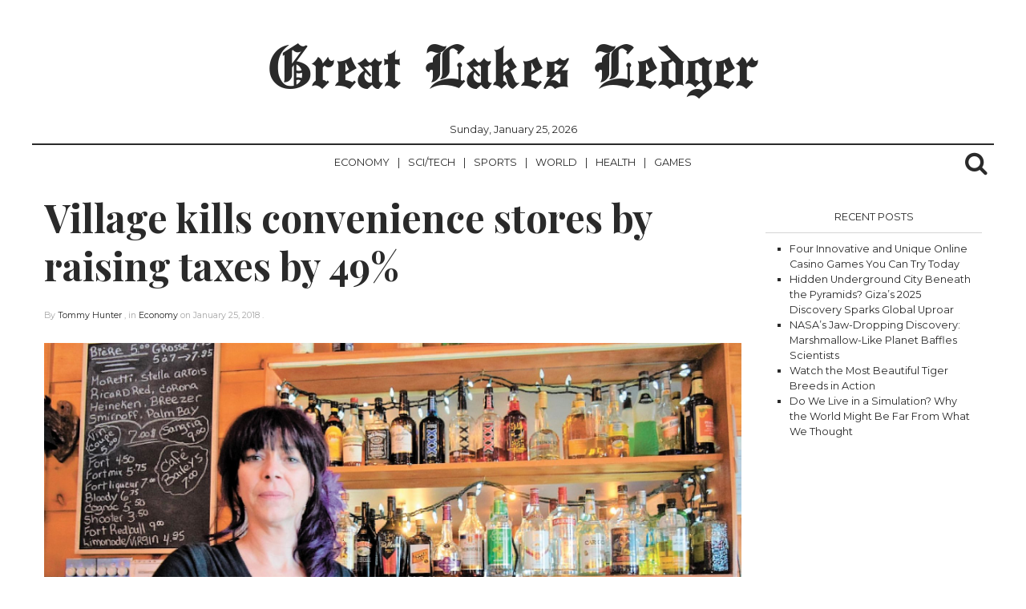

--- FILE ---
content_type: text/html; charset=UTF-8
request_url: https://greatlakesledger.com/2018/01/25/village-kills-convenience-stores-by-raising-taxes-by-49/
body_size: 10366
content:
<!DOCTYPE html>
<html lang="en-CA">
	<head>
<script data-ad-client="ca-pub-1744457903692466" async src="https://pagead2.googlesyndication.com/pagead/js/adsbygoogle.js"></script>
		<meta charset="UTF-8" >
		<meta name="viewport" id="viewport" content="width=device-width, initial-scale=1.0, maximum-scale=1.0, minimum-scale=1.0, user-scalable=no" />
					<link rel="pingback" href="https://greatlakesledger.com/xmlrpc.php" />
								<meta property="og:image" content="https://greatlakesledger.com/wp-content/uploads/2018/01/village.jpg" />
			<meta name="twitter:image" content="https://greatlakesledger.com/wp-content/uploads/2018/01/village.jpg" />
							<meta property="og:type" content="article" />
					<meta property="og:description" content="A village in Abitibi increased taxes on its businesses by 49% to get $600,000 more from gold mines. Both convenience..." />
			<meta name="twitter:card" content="summary">
			<meta name="twitter:url" content="https://greatlakesledger.com/2018/01/25/village-kills-convenience-stores-by-raising-taxes-by-49/">
			<meta name="twitter:title" content="Village kills convenience stores by raising taxes by 49%">
			<meta name="twitter:description" content="A village in Abitibi increased taxes on its businesses by 49% to get $600,000 more from gold mines. Both convenience...">
				
		<title>Village kills convenience stores by raising taxes by 49% &#8211; Great Lakes Ledger</title>
<meta name='robots' content='max-image-preview:large' />
	<style>img:is([sizes="auto" i], [sizes^="auto," i]) { contain-intrinsic-size: 3000px 1500px }</style>
	<link rel='dns-prefetch' href='//fonts.googleapis.com' />
<link rel="alternate" type="application/rss+xml" title="Great Lakes Ledger &raquo; Feed" href="https://greatlakesledger.com/feed/" />
<link rel="alternate" type="application/rss+xml" title="Great Lakes Ledger &raquo; Comments Feed" href="https://greatlakesledger.com/comments/feed/" />
<link rel="alternate" type="application/rss+xml" title="Great Lakes Ledger &raquo; Village kills convenience stores by raising taxes by 49% Comments Feed" href="https://greatlakesledger.com/2018/01/25/village-kills-convenience-stores-by-raising-taxes-by-49/feed/" />
<script type="text/javascript">
/* <![CDATA[ */
window._wpemojiSettings = {"baseUrl":"https:\/\/s.w.org\/images\/core\/emoji\/15.0.3\/72x72\/","ext":".png","svgUrl":"https:\/\/s.w.org\/images\/core\/emoji\/15.0.3\/svg\/","svgExt":".svg","source":{"concatemoji":"https:\/\/greatlakesledger.com\/wp-includes\/js\/wp-emoji-release.min.js?ver=6.7.4"}};
/*! This file is auto-generated */
!function(i,n){var o,s,e;function c(e){try{var t={supportTests:e,timestamp:(new Date).valueOf()};sessionStorage.setItem(o,JSON.stringify(t))}catch(e){}}function p(e,t,n){e.clearRect(0,0,e.canvas.width,e.canvas.height),e.fillText(t,0,0);var t=new Uint32Array(e.getImageData(0,0,e.canvas.width,e.canvas.height).data),r=(e.clearRect(0,0,e.canvas.width,e.canvas.height),e.fillText(n,0,0),new Uint32Array(e.getImageData(0,0,e.canvas.width,e.canvas.height).data));return t.every(function(e,t){return e===r[t]})}function u(e,t,n){switch(t){case"flag":return n(e,"\ud83c\udff3\ufe0f\u200d\u26a7\ufe0f","\ud83c\udff3\ufe0f\u200b\u26a7\ufe0f")?!1:!n(e,"\ud83c\uddfa\ud83c\uddf3","\ud83c\uddfa\u200b\ud83c\uddf3")&&!n(e,"\ud83c\udff4\udb40\udc67\udb40\udc62\udb40\udc65\udb40\udc6e\udb40\udc67\udb40\udc7f","\ud83c\udff4\u200b\udb40\udc67\u200b\udb40\udc62\u200b\udb40\udc65\u200b\udb40\udc6e\u200b\udb40\udc67\u200b\udb40\udc7f");case"emoji":return!n(e,"\ud83d\udc26\u200d\u2b1b","\ud83d\udc26\u200b\u2b1b")}return!1}function f(e,t,n){var r="undefined"!=typeof WorkerGlobalScope&&self instanceof WorkerGlobalScope?new OffscreenCanvas(300,150):i.createElement("canvas"),a=r.getContext("2d",{willReadFrequently:!0}),o=(a.textBaseline="top",a.font="600 32px Arial",{});return e.forEach(function(e){o[e]=t(a,e,n)}),o}function t(e){var t=i.createElement("script");t.src=e,t.defer=!0,i.head.appendChild(t)}"undefined"!=typeof Promise&&(o="wpEmojiSettingsSupports",s=["flag","emoji"],n.supports={everything:!0,everythingExceptFlag:!0},e=new Promise(function(e){i.addEventListener("DOMContentLoaded",e,{once:!0})}),new Promise(function(t){var n=function(){try{var e=JSON.parse(sessionStorage.getItem(o));if("object"==typeof e&&"number"==typeof e.timestamp&&(new Date).valueOf()<e.timestamp+604800&&"object"==typeof e.supportTests)return e.supportTests}catch(e){}return null}();if(!n){if("undefined"!=typeof Worker&&"undefined"!=typeof OffscreenCanvas&&"undefined"!=typeof URL&&URL.createObjectURL&&"undefined"!=typeof Blob)try{var e="postMessage("+f.toString()+"("+[JSON.stringify(s),u.toString(),p.toString()].join(",")+"));",r=new Blob([e],{type:"text/javascript"}),a=new Worker(URL.createObjectURL(r),{name:"wpTestEmojiSupports"});return void(a.onmessage=function(e){c(n=e.data),a.terminate(),t(n)})}catch(e){}c(n=f(s,u,p))}t(n)}).then(function(e){for(var t in e)n.supports[t]=e[t],n.supports.everything=n.supports.everything&&n.supports[t],"flag"!==t&&(n.supports.everythingExceptFlag=n.supports.everythingExceptFlag&&n.supports[t]);n.supports.everythingExceptFlag=n.supports.everythingExceptFlag&&!n.supports.flag,n.DOMReady=!1,n.readyCallback=function(){n.DOMReady=!0}}).then(function(){return e}).then(function(){var e;n.supports.everything||(n.readyCallback(),(e=n.source||{}).concatemoji?t(e.concatemoji):e.wpemoji&&e.twemoji&&(t(e.twemoji),t(e.wpemoji)))}))}((window,document),window._wpemojiSettings);
/* ]]> */
</script>
<style id='wp-emoji-styles-inline-css' type='text/css'>

	img.wp-smiley, img.emoji {
		display: inline !important;
		border: none !important;
		box-shadow: none !important;
		height: 1em !important;
		width: 1em !important;
		margin: 0 0.07em !important;
		vertical-align: -0.1em !important;
		background: none !important;
		padding: 0 !important;
	}
</style>
<link rel='stylesheet' id='wp-block-library-css' href='https://greatlakesledger.com/wp-includes/css/dist/block-library/style.min.css?ver=6.7.4' type='text/css' media='all' />
<style id='classic-theme-styles-inline-css' type='text/css'>
/*! This file is auto-generated */
.wp-block-button__link{color:#fff;background-color:#32373c;border-radius:9999px;box-shadow:none;text-decoration:none;padding:calc(.667em + 2px) calc(1.333em + 2px);font-size:1.125em}.wp-block-file__button{background:#32373c;color:#fff;text-decoration:none}
</style>
<style id='global-styles-inline-css' type='text/css'>
:root{--wp--preset--aspect-ratio--square: 1;--wp--preset--aspect-ratio--4-3: 4/3;--wp--preset--aspect-ratio--3-4: 3/4;--wp--preset--aspect-ratio--3-2: 3/2;--wp--preset--aspect-ratio--2-3: 2/3;--wp--preset--aspect-ratio--16-9: 16/9;--wp--preset--aspect-ratio--9-16: 9/16;--wp--preset--color--black: #000000;--wp--preset--color--cyan-bluish-gray: #abb8c3;--wp--preset--color--white: #ffffff;--wp--preset--color--pale-pink: #f78da7;--wp--preset--color--vivid-red: #cf2e2e;--wp--preset--color--luminous-vivid-orange: #ff6900;--wp--preset--color--luminous-vivid-amber: #fcb900;--wp--preset--color--light-green-cyan: #7bdcb5;--wp--preset--color--vivid-green-cyan: #00d084;--wp--preset--color--pale-cyan-blue: #8ed1fc;--wp--preset--color--vivid-cyan-blue: #0693e3;--wp--preset--color--vivid-purple: #9b51e0;--wp--preset--gradient--vivid-cyan-blue-to-vivid-purple: linear-gradient(135deg,rgba(6,147,227,1) 0%,rgb(155,81,224) 100%);--wp--preset--gradient--light-green-cyan-to-vivid-green-cyan: linear-gradient(135deg,rgb(122,220,180) 0%,rgb(0,208,130) 100%);--wp--preset--gradient--luminous-vivid-amber-to-luminous-vivid-orange: linear-gradient(135deg,rgba(252,185,0,1) 0%,rgba(255,105,0,1) 100%);--wp--preset--gradient--luminous-vivid-orange-to-vivid-red: linear-gradient(135deg,rgba(255,105,0,1) 0%,rgb(207,46,46) 100%);--wp--preset--gradient--very-light-gray-to-cyan-bluish-gray: linear-gradient(135deg,rgb(238,238,238) 0%,rgb(169,184,195) 100%);--wp--preset--gradient--cool-to-warm-spectrum: linear-gradient(135deg,rgb(74,234,220) 0%,rgb(151,120,209) 20%,rgb(207,42,186) 40%,rgb(238,44,130) 60%,rgb(251,105,98) 80%,rgb(254,248,76) 100%);--wp--preset--gradient--blush-light-purple: linear-gradient(135deg,rgb(255,206,236) 0%,rgb(152,150,240) 100%);--wp--preset--gradient--blush-bordeaux: linear-gradient(135deg,rgb(254,205,165) 0%,rgb(254,45,45) 50%,rgb(107,0,62) 100%);--wp--preset--gradient--luminous-dusk: linear-gradient(135deg,rgb(255,203,112) 0%,rgb(199,81,192) 50%,rgb(65,88,208) 100%);--wp--preset--gradient--pale-ocean: linear-gradient(135deg,rgb(255,245,203) 0%,rgb(182,227,212) 50%,rgb(51,167,181) 100%);--wp--preset--gradient--electric-grass: linear-gradient(135deg,rgb(202,248,128) 0%,rgb(113,206,126) 100%);--wp--preset--gradient--midnight: linear-gradient(135deg,rgb(2,3,129) 0%,rgb(40,116,252) 100%);--wp--preset--font-size--small: 13px;--wp--preset--font-size--medium: 20px;--wp--preset--font-size--large: 36px;--wp--preset--font-size--x-large: 42px;--wp--preset--spacing--20: 0.44rem;--wp--preset--spacing--30: 0.67rem;--wp--preset--spacing--40: 1rem;--wp--preset--spacing--50: 1.5rem;--wp--preset--spacing--60: 2.25rem;--wp--preset--spacing--70: 3.38rem;--wp--preset--spacing--80: 5.06rem;--wp--preset--shadow--natural: 6px 6px 9px rgba(0, 0, 0, 0.2);--wp--preset--shadow--deep: 12px 12px 50px rgba(0, 0, 0, 0.4);--wp--preset--shadow--sharp: 6px 6px 0px rgba(0, 0, 0, 0.2);--wp--preset--shadow--outlined: 6px 6px 0px -3px rgba(255, 255, 255, 1), 6px 6px rgba(0, 0, 0, 1);--wp--preset--shadow--crisp: 6px 6px 0px rgba(0, 0, 0, 1);}:where(.is-layout-flex){gap: 0.5em;}:where(.is-layout-grid){gap: 0.5em;}body .is-layout-flex{display: flex;}.is-layout-flex{flex-wrap: wrap;align-items: center;}.is-layout-flex > :is(*, div){margin: 0;}body .is-layout-grid{display: grid;}.is-layout-grid > :is(*, div){margin: 0;}:where(.wp-block-columns.is-layout-flex){gap: 2em;}:where(.wp-block-columns.is-layout-grid){gap: 2em;}:where(.wp-block-post-template.is-layout-flex){gap: 1.25em;}:where(.wp-block-post-template.is-layout-grid){gap: 1.25em;}.has-black-color{color: var(--wp--preset--color--black) !important;}.has-cyan-bluish-gray-color{color: var(--wp--preset--color--cyan-bluish-gray) !important;}.has-white-color{color: var(--wp--preset--color--white) !important;}.has-pale-pink-color{color: var(--wp--preset--color--pale-pink) !important;}.has-vivid-red-color{color: var(--wp--preset--color--vivid-red) !important;}.has-luminous-vivid-orange-color{color: var(--wp--preset--color--luminous-vivid-orange) !important;}.has-luminous-vivid-amber-color{color: var(--wp--preset--color--luminous-vivid-amber) !important;}.has-light-green-cyan-color{color: var(--wp--preset--color--light-green-cyan) !important;}.has-vivid-green-cyan-color{color: var(--wp--preset--color--vivid-green-cyan) !important;}.has-pale-cyan-blue-color{color: var(--wp--preset--color--pale-cyan-blue) !important;}.has-vivid-cyan-blue-color{color: var(--wp--preset--color--vivid-cyan-blue) !important;}.has-vivid-purple-color{color: var(--wp--preset--color--vivid-purple) !important;}.has-black-background-color{background-color: var(--wp--preset--color--black) !important;}.has-cyan-bluish-gray-background-color{background-color: var(--wp--preset--color--cyan-bluish-gray) !important;}.has-white-background-color{background-color: var(--wp--preset--color--white) !important;}.has-pale-pink-background-color{background-color: var(--wp--preset--color--pale-pink) !important;}.has-vivid-red-background-color{background-color: var(--wp--preset--color--vivid-red) !important;}.has-luminous-vivid-orange-background-color{background-color: var(--wp--preset--color--luminous-vivid-orange) !important;}.has-luminous-vivid-amber-background-color{background-color: var(--wp--preset--color--luminous-vivid-amber) !important;}.has-light-green-cyan-background-color{background-color: var(--wp--preset--color--light-green-cyan) !important;}.has-vivid-green-cyan-background-color{background-color: var(--wp--preset--color--vivid-green-cyan) !important;}.has-pale-cyan-blue-background-color{background-color: var(--wp--preset--color--pale-cyan-blue) !important;}.has-vivid-cyan-blue-background-color{background-color: var(--wp--preset--color--vivid-cyan-blue) !important;}.has-vivid-purple-background-color{background-color: var(--wp--preset--color--vivid-purple) !important;}.has-black-border-color{border-color: var(--wp--preset--color--black) !important;}.has-cyan-bluish-gray-border-color{border-color: var(--wp--preset--color--cyan-bluish-gray) !important;}.has-white-border-color{border-color: var(--wp--preset--color--white) !important;}.has-pale-pink-border-color{border-color: var(--wp--preset--color--pale-pink) !important;}.has-vivid-red-border-color{border-color: var(--wp--preset--color--vivid-red) !important;}.has-luminous-vivid-orange-border-color{border-color: var(--wp--preset--color--luminous-vivid-orange) !important;}.has-luminous-vivid-amber-border-color{border-color: var(--wp--preset--color--luminous-vivid-amber) !important;}.has-light-green-cyan-border-color{border-color: var(--wp--preset--color--light-green-cyan) !important;}.has-vivid-green-cyan-border-color{border-color: var(--wp--preset--color--vivid-green-cyan) !important;}.has-pale-cyan-blue-border-color{border-color: var(--wp--preset--color--pale-cyan-blue) !important;}.has-vivid-cyan-blue-border-color{border-color: var(--wp--preset--color--vivid-cyan-blue) !important;}.has-vivid-purple-border-color{border-color: var(--wp--preset--color--vivid-purple) !important;}.has-vivid-cyan-blue-to-vivid-purple-gradient-background{background: var(--wp--preset--gradient--vivid-cyan-blue-to-vivid-purple) !important;}.has-light-green-cyan-to-vivid-green-cyan-gradient-background{background: var(--wp--preset--gradient--light-green-cyan-to-vivid-green-cyan) !important;}.has-luminous-vivid-amber-to-luminous-vivid-orange-gradient-background{background: var(--wp--preset--gradient--luminous-vivid-amber-to-luminous-vivid-orange) !important;}.has-luminous-vivid-orange-to-vivid-red-gradient-background{background: var(--wp--preset--gradient--luminous-vivid-orange-to-vivid-red) !important;}.has-very-light-gray-to-cyan-bluish-gray-gradient-background{background: var(--wp--preset--gradient--very-light-gray-to-cyan-bluish-gray) !important;}.has-cool-to-warm-spectrum-gradient-background{background: var(--wp--preset--gradient--cool-to-warm-spectrum) !important;}.has-blush-light-purple-gradient-background{background: var(--wp--preset--gradient--blush-light-purple) !important;}.has-blush-bordeaux-gradient-background{background: var(--wp--preset--gradient--blush-bordeaux) !important;}.has-luminous-dusk-gradient-background{background: var(--wp--preset--gradient--luminous-dusk) !important;}.has-pale-ocean-gradient-background{background: var(--wp--preset--gradient--pale-ocean) !important;}.has-electric-grass-gradient-background{background: var(--wp--preset--gradient--electric-grass) !important;}.has-midnight-gradient-background{background: var(--wp--preset--gradient--midnight) !important;}.has-small-font-size{font-size: var(--wp--preset--font-size--small) !important;}.has-medium-font-size{font-size: var(--wp--preset--font-size--medium) !important;}.has-large-font-size{font-size: var(--wp--preset--font-size--large) !important;}.has-x-large-font-size{font-size: var(--wp--preset--font-size--x-large) !important;}
:where(.wp-block-post-template.is-layout-flex){gap: 1.25em;}:where(.wp-block-post-template.is-layout-grid){gap: 1.25em;}
:where(.wp-block-columns.is-layout-flex){gap: 2em;}:where(.wp-block-columns.is-layout-grid){gap: 2em;}
:root :where(.wp-block-pullquote){font-size: 1.5em;line-height: 1.6;}
</style>
<link rel='stylesheet' id='normalize-css' href='https://greatlakesledger.com/wp-content/themes/newspaper/assets/css/normalize.css' type='text/css' media='all' />
<link rel='stylesheet' id='underscores_wp-css' href='https://greatlakesledger.com/wp-content/themes/newspaper/assets/css/wp.css' type='text/css' media='all' />
<link rel='stylesheet' id='font-awesome-css' href='https://greatlakesledger.com/wp-content/themes/newspaper/assets/fonts/font-awesome-4.6.3/css/font-awesome.min.css' type='text/css' media='all' />
<link rel='stylesheet' id='weart-fonts-css' href='https://fonts.googleapis.com/css?family=Montserrat%7CPlayfair+Display%3A400%2C700%7CLora%3A400%2C700&#038;subset' type='text/css' media='all' />
<link rel='stylesheet' id='newspaper-main-style-css' href='https://greatlakesledger.com/wp-content/themes/newspaper/assets/css/style.css' type='text/css' media='all' />
<link rel='stylesheet' id='main-style-css' href='https://greatlakesledger.com/wp-content/themes/newspaper/style.css?ver=6.7.4' type='text/css' media='all' />
<style id='main-style-inline-css' type='text/css'>

                     #article .recommend .recommend-title, #page .recommend .recommend-title,
                     #comments .comments-title,
                     #article .recommend .recommend-title, #page .recommend .recommend-title,
                     dl dt { 
                      color: #ffffff !important; 
                    }

                    table th{
                      background-color: #ffffff !important;
                    }

                    .border-bottom,
                    #header_leaderboard,
                    #post_banner,
                    .mean-container .mean-nav ul li a,
                    .mean-container .mean-nav ul li a.mean-expand,
                    .searchb form input[type=text], 
                    footer .footer-sidebar,
                    footer .footer-sidebar .box form input[type='submit'],
                    #article .sidebar .box .title
                    footer .footer-sidebar .box .tagcloud a,
                    #article .sidebar .box form input[type='submit'],
                    #article .sidebar .box .tagcloud a,
                    #article .sidebar .box form input[type='search'], #article .sidebar .box form input[type='text'],
                    footer .footer-sidebar .box form input[type='search'], footer .footer-sidebar .box form input[type='text'] 
                    footer .footer-sidebar .box .title,
                    #article article header, #page article header,
                    #article article .share li a:hover, #page article .share li a:hover,
                    #article article hr, #page article hr,
                    #page #comment-indicator,
                    #comment-indicator,
                    #comment-indicator a,
                    #comments .comments-title,
                    .page-links a:hover span,
                    dl dt,
                    #article .recommend .recommend-title, #page .recommend .recommend-title,
                    table td, table th,
                    #category-title,
                    #comments .comment-list .comment,
                    #comments .comment-list .comment .children,
                    #comments .comment-respond textarea, #comments .comment-respond input,
                    #comments .comment-respond input[type=submit],
                    hr{ border-color: #ffffff !important }

                    nav ul ul { box-shadow: 1px 1px 5px #ffffff; }
                    #newspaper_footer_menu ul li a,
                    footer nav,
                    #newspaper_footer_menu ul li.menu-item-has-children a { box-shadow: 0 -1px 0 #ffffff }
                    nav ul ul li a:hover { box-shadow: 0 -1px 0 #ffffff, 0 1px 0 #ffffff }
                    footer .footer-sidebar .box:nth-of-type(2) { box-shadow: -1px 0 0 #ffffff, 1px 0 0 #ffffff; }
                    #article article, #page article { box-shadow: 1px 0 0 #ffffff, -1px 0 0 #ffffff;}
                    #content article,
                    #pager div.col:last-of-type { box-shadow: -1px 0 0 #ffffff }

                    #article .recommend .recommend-item a, #page .recommend .recommend-item a,
                    footer nav ul li a { box-shadow: 0px 1px 0 #ffffff }

                    #article .recommend .recommend-item a .img, #page .recommend .recommend-item a .img,
                    #content article,
                    #pager div.col:first-of-type { 
                      box-shadow: 1px 0 0 #ffffff 
                    }
                    #article .recommend .recommend-item a .img .inner .noimg, #page .recommend .recommend-item a .img .inner .noimg { box-shadow: inset 0 0 150px #ffffff }
                    .page-links { box-shadow: 0 1px 0 #ffffff, 0 -1px 0 #ffffff }
                    

                    body, a,
                    .searchb form input[type=text],
                    #article .recommend .recommend-item a:hover, 
                    #page .recommend .recommend-item a:hover,
                    #category-title h1,
                    #searchnone p,
                    .mean-container a.meanmenu-reveal{ 
                      color: #2a2a2a !important; 
                    }

                    #category-title h1:after{
                      background-color: #2a2a2a !important;
                    }
                    #pager{ box-shadow: 0 -2px 0 #2a2a2a }
                    @media only screen and (min-width: 780px){ nav{ box-shadow: 0 -2px 0 #2a2a2a } }
                    

                    a:hover,
                    .searchb:hover i, .searchb:active i,
                    footer .footer-sidebar .box .tagcloud a:hover,
                    #article .sidebar .box .tagcloud a:hover,
                    #comment-indicator a:hover,
                    .mean-container a.meanmenu-reveal:hover{ 
                      color: #000000 !important; 
                    }
                    
                    ::selection,
                    ::-moz-selection,
                    { background: #000000 !important }

                    nav ul li a:hover,
                    .searchb form,
                    nav ul li.current-menu-item a:hover { box-shadow: 0 2px 0 #000000 }

                    nav ul li.current-menu-item a,
                    #comment-indicator a:hover { box-shadow: 0 1px 0 #000000 }

                    #pager div.col a:hover { box-shadow: inset 0 -2px 0 #000000 }

                    #comment-indicator a:hover{border-bottom-color: #000000}

                    #newspaper_footer_menu ul li a:hover,
                    #newspaper_footer_menu ul li.menu-item-has-children a:hover { box-shadow: 0 -1px 0 #ffffff; ?>, 0 2px 0 #000000; }
                    
                    #comments .comment-respond input[type=submit]:hover { border: 2px solid #ffffff; color: #000000; border-bottom-color: #000000; }
                    

                    #content article .meta,
                    #content article .meta span,
                    #article article header .meta, #page article header .meta, 
                    #article article header .meta span, #page article header .meta span,
                    #article article .share li, #page article .share li,
                    #article article .share li a, #page article .share li a,
                    #comments .comment-list .comment .comment-body .comment-meta .comment-metadata a,
                    #comments .comment-list .comment .comment-body .reply a,
                    #comments .comment-respond h3,
                    .page-links span,
                    #page-404 h2,
                    #comment-indicator a{ 
                      color: #a8a8a8 !important; 
                    }
                    

                    .hentry .content a { 
                      color: #848484 !important; 
                    }
                    
</style>
<script type="text/javascript" src="https://greatlakesledger.com/wp-includes/js/jquery/jquery.min.js?ver=3.7.1" id="jquery-core-js"></script>
<script type="text/javascript" src="https://greatlakesledger.com/wp-includes/js/jquery/jquery-migrate.min.js?ver=3.4.1" id="jquery-migrate-js"></script>
<link rel="https://api.w.org/" href="https://greatlakesledger.com/wp-json/" /><link rel="alternate" title="JSON" type="application/json" href="https://greatlakesledger.com/wp-json/wp/v2/posts/48" /><link rel="EditURI" type="application/rsd+xml" title="RSD" href="https://greatlakesledger.com/xmlrpc.php?rsd" />
<meta name="generator" content="WordPress 6.7.4" />
<link rel="canonical" href="https://greatlakesledger.com/2018/01/25/village-kills-convenience-stores-by-raising-taxes-by-49/" />
<link rel='shortlink' href='https://greatlakesledger.com/?p=48' />
<link rel="alternate" title="oEmbed (JSON)" type="application/json+oembed" href="https://greatlakesledger.com/wp-json/oembed/1.0/embed?url=https%3A%2F%2Fgreatlakesledger.com%2F2018%2F01%2F25%2Fvillage-kills-convenience-stores-by-raising-taxes-by-49%2F" />
<link rel="alternate" title="oEmbed (XML)" type="text/xml+oembed" href="https://greatlakesledger.com/wp-json/oembed/1.0/embed?url=https%3A%2F%2Fgreatlakesledger.com%2F2018%2F01%2F25%2Fvillage-kills-convenience-stores-by-raising-taxes-by-49%2F&#038;format=xml" />
<style type="text/css" id="custom-background-css">
body.custom-background { background-color: #ffffff; }
</style>
	<link rel="icon" href="https://greatlakesledger.com/wp-content/uploads/2018/09/1-1-100x100.jpg" sizes="32x32" />
<link rel="icon" href="https://greatlakesledger.com/wp-content/uploads/2018/09/1-1-300x300.jpg" sizes="192x192" />
<link rel="apple-touch-icon" href="https://greatlakesledger.com/wp-content/uploads/2018/09/1-1-300x300.jpg" />
<meta name="msapplication-TileImage" content="https://greatlakesledger.com/wp-content/uploads/2018/09/1-1-300x300.jpg" />
	</head>
	<body class="post-template-default single single-post postid-48 single-format-standard custom-background">
		<div class="container">
			<header class="cf">
				<div class="row">
					<div id="logo" class="col col-12">
														<p class="site-title"><a href="https://greatlakesledger.com/" rel="home">Great Lakes Ledger</a></p>
							
									
					</div>
					<div id="date">
						Sunday, January 25, 2026					</div>
					<nav id="newspaper_header_menu" class="border-bottom col col-12">
						<div class="meanmenu">
							<div class="menu-sub-menu-container"><ul id="header-menu" class="menu"><li id="menu-item-52" class="menu-item menu-item-type-taxonomy menu-item-object-category current-post-ancestor current-menu-parent current-post-parent menu-item-52"><a href="https://greatlakesledger.com/category/economy/">Economy</a></li>
<li id="menu-item-53" class="menu-item menu-item-type-taxonomy menu-item-object-category menu-item-53"><a href="https://greatlakesledger.com/category/sci-tech/">Sci/Tech</a></li>
<li id="menu-item-54" class="menu-item menu-item-type-taxonomy menu-item-object-category menu-item-54"><a href="https://greatlakesledger.com/category/sports/">Sports</a></li>
<li id="menu-item-55" class="menu-item menu-item-type-taxonomy menu-item-object-category menu-item-55"><a href="https://greatlakesledger.com/category/world/">World</a></li>
<li id="menu-item-785" class="menu-item menu-item-type-taxonomy menu-item-object-category menu-item-785"><a href="https://greatlakesledger.com/category/health/">Health</a></li>
<li id="menu-item-786" class="menu-item menu-item-type-taxonomy menu-item-object-category menu-item-786"><a href="https://greatlakesledger.com/category/games/">Games</a></li>
</ul></div>						</div>	
							<div id="socials-menu" class="menu"><ul>
<li class="page_item page-item-66"><a href="https://greatlakesledger.com/about/">About</a></li>
<li class="page_item page-item-71"><a href="https://greatlakesledger.com/contact/">Contact</a></li>
<li class="page_item page-item-89"><a href="https://greatlakesledger.com/letter-to-the-editor/">Letter To The Editor</a></li>
<li class="page_item page-item-110"><a href="https://greatlakesledger.com/privacy-policy/">Privacy Policy</a></li>
<li class="page_item page-item-141"><a href="https://greatlakesledger.com/privacy-policy-2/">Privacy Policy</a></li>
<li class="page_item page-item-2"><a href="https://greatlakesledger.com/sample-page/">Sample Page</a></li>
</ul></div>
							<div class="searchb">
								<!-- search -->
								<i class="fa fa-search"></i>
								<form role="search" method="get" id="searchform" action="https://greatlakesledger.com/">
    <div>
        <input type="text" value="" name="s" id="s" placeholder="" />
        <input type="submit" id="searchsubmit" value="Search" />
    </div>
</form>							</div>
						
					</nav>
				</div>
			</header>

			
		</div>




<!-- single -->
		<div id="article" class="container ">
			<div class="row">
								<div class="row">
										<div class="col col-8">
						<article id="post-48" class="post-48 post type-post status-publish format-standard has-post-thumbnail hentry category-economy">
								<div class="inner">

									<header class="cf">
										<h1>Village kills convenience stores by raising taxes by 49%</h1>
										<div class="excerpt">
																				</div>

										<div class="meta">
											By <span class="author"><a href="https://greatlakesledger.com/author/tommy-hunter/" title="Posts by Tommy Hunter" rel="author">Tommy Hunter</a> </span>, 
											in <span class="category"><a href="https://greatlakesledger.com/category/economy/" rel="category tag">Economy</a></span> 
											on <span class="date"><time datetime="2018-01-25"> January 25, 2018 </time></span>.
																					</div>
									</header>

																														<div class="featured-image-in-post">
												<img width="1936" height="1083" src="https://greatlakesledger.com/wp-content/uploads/2018/01/village.jpg" class="attachment-full size-full wp-post-image" alt="" decoding="async" fetchpriority="high" srcset="https://greatlakesledger.com/wp-content/uploads/2018/01/village.jpg 1936w, https://greatlakesledger.com/wp-content/uploads/2018/01/village-300x168.jpg 300w, https://greatlakesledger.com/wp-content/uploads/2018/01/village-768x430.jpg 768w, https://greatlakesledger.com/wp-content/uploads/2018/01/village-1024x573.jpg 1024w, https://greatlakesledger.com/wp-content/uploads/2018/01/village-179x100.jpg 179w, https://greatlakesledger.com/wp-content/uploads/2018/01/village-350x196.jpg 350w, https://greatlakesledger.com/wp-content/uploads/2018/01/village-800x448.jpg 800w" sizes="(max-width: 1936px) 100vw, 1936px" />											</div>
																			
									<div class="content cf">
										<p>A village in Abitibi increased taxes on its businesses by 49% to get $600,000 more from gold mines. Both convenience stores say they can not survive this increase.</p>
<p>The only two convenience stores in Preissac, a village of 800 inhabitants located between Rouyn-Noranda and Amos, announced their closure because, they say, of the municipal tax increase of 49% imposed on businesses in 2018.</p>
<p>&#8220;We&#8217;re not here yet,&#8221; exclaims Lise Goulet, who owns the 4 Saisons convenience store, along with her husband.</p>
<p>Since buying the business three years ago, the couple has to spend their own money to run the business.</p>
<p>With this increase, their tax bill will increase from $2,500 to $3,700.</p>
<p>&#8220;It does not make sense,&#8221; says the one who works about 70 hours a week.</p>
<p>If nothing changes, Nathalie Inkel of the bistro-bar-store Manoir des Rapides will also put the key in the door at the end of 2018.</p>
<p>His tax bill will increase from $ 4000 to $ 5800. After raising the minimum wage to $ 12 an hour and raising taxes, it will not be able to complete the budget, which is already in deficit for some months.</p>
<p>20 km for milk</p>
<p>According to Inkel, residents will have to travel about 20 kilometers to buy milk or refuel after the two convenience stores have closed.</p>
<p>&#8220;It&#8217;s not counting our 20 employees who will lose their jobs,&#8221; she denounces.</p>
<p>This significant increase in taxes on non-residential buildings is aimed primarily at seeking $ 600,000 more each year from the La Ronde and Westwood gold mines, which are located on its territory. For mines, it is more of a 53% increase.</p>
<p>According to Preissac&#8217;s general manager, Gérard Pétrin, this is the maximum that the municipality can impose, according to the law.</p>
<p>Under a new tax rule, which derives from Bill 122, Preissac must increase the tax on businesses, even if they do not roll on gold.</p>
<p>Mr. Petrin notes that citizens are already consuming massively in Amos and Rouyn-Noranda and that the few shops in Preissac are precarious.</p>
<p>&#8220;Sometimes you have to let things go,&#8221; says the manager of a financially healthy municipality. According to him, the municipality has many projects, such as the purchase of a fire truck.</p>
<p>Exodus</p>
<p>Since the adoption of the budget, the entrepreneur Sébastien Martel questions the construction of his commercial garage because of the tax rate, and plans to sell his house.</p>
<p>On the industrial side, Thermodoor&#8217;s vice president, Marilyne Pelchat, has found the tax increase to be around 50% since 2016.</p>
<p>The company wants to move to get closer to the workforce.</p>
<p>&#8220;You do not see any more benefits in being away,&#8221; she says.</p>
									</div>

									<div class="content-pager cf">
																			</div>

									<div class="share cf">
	<ul>
		<li><span>Share this! </span></li>
		<li><a class="facebook" href="https://www.facebook.com/sharer.php?u=https://greatlakesledger.com/2018/01/25/village-kills-convenience-stores-by-raising-taxes-by-49/&amp;t=Village kills convenience stores by raising taxes by 49%" onclick="javascript:window.open(this.href, '', 'menubar=no,toolbar=no,resizable=yes,scrollbars=yes,height=600,width=600');return false;" title="Share on Facebook."></a></li>
		<li><a class="twitter" href="https://twitter.com/home/?status=Village kills convenience stores by raising taxes by 49% - https://greatlakesledger.com/2018/01/25/village-kills-convenience-stores-by-raising-taxes-by-49/" onclick="javascript:window.open(this.href, '', 'menubar=no,toolbar=no,resizable=yes,scrollbars=yes,height=600,width=600');return false;" title="Tweet this!"></a></li>
		<li><a class="google" href="https://plus.google.com/share?url=https://greatlakesledger.com/2018/01/25/village-kills-convenience-stores-by-raising-taxes-by-49/" onclick="javascript:window.open(this.href, '', 'menubar=no,toolbar=no,resizable=yes,scrollbars=yes,height=600,width=600');return false;"></a></li>
  	<li><a class="linkedin" href="http://www.linkedin.com/shareArticle?mini=true&amp;title=Village kills convenience stores by raising taxes by 49%&amp;url=https://greatlakesledger.com/2018/01/25/village-kills-convenience-stores-by-raising-taxes-by-49/" onclick="javascript:window.open(this.href, '', 'menubar=no,toolbar=no,resizable=yes,scrollbars=yes,height=600,width=600');return false;" title="Share on LinkedIn"></a></li>
  	<li><a class="reddit" href="http://reddit.com/submit?url=https://greatlakesledger.com/2018/01/25/village-kills-convenience-stores-by-raising-taxes-by-49/&amp;title=Village kills convenience stores by raising taxes by 49%" onclick="javascript:window.open(this.href, '', 'menubar=no,toolbar=no,resizable=yes,scrollbars=yes,height=600,width=600');return false;" title="Share on LinkedIn"></a></li>
  	<li><a class="whatsapp" href="whatsapp://send?text=https://greatlakesledger.com/2018/01/25/village-kills-convenience-stores-by-raising-taxes-by-49/" data-action="share/whatsapp/share"></a></li>
	</ul>
</div>
																		
								</div>
							</article>
					</div>
					<div class="sidebar col-4 col">
	
		<div id="recent-posts-2" class="box inner widget_recent_entries">
		<h4 class="title text-center">Recent Posts</h4>
		<ul>
											<li>
					<a href="https://greatlakesledger.com/2025/12/10/four-innovative-and-unique-online-casino-games-you-can-try-today/">Four Innovative and Unique Online Casino Games You Can Try Today </a>
									</li>
											<li>
					<a href="https://greatlakesledger.com/2025/04/09/hidden-underground-city-beneath-the-pyramids-gizas-2025-discovery-sparks-global-uproar/">Hidden Underground City Beneath the Pyramids? Giza&#8217;s 2025 Discovery Sparks Global Uproar</a>
									</li>
											<li>
					<a href="https://greatlakesledger.com/2025/02/17/nasas-jaw-dropping-discovery-marshmallow-like-planet-baffles-scientists/">NASA&#8217;s Jaw-Dropping Discovery: Marshmallow-Like Planet Baffles Scientists</a>
									</li>
											<li>
					<a href="https://greatlakesledger.com/2024/04/24/watch-the-most-beautiful-tiger-breeds-in-action/">Watch the Most Beautiful Tiger Breeds in Action</a>
									</li>
											<li>
					<a href="https://greatlakesledger.com/2024/04/14/do-we-live-in-a-simulation-why-the-world-might-be-far-from-what-we-thought/">Do We Live in a Simulation? Why the World Might Be Far From What We Thought</a>
									</li>
					</ul>

		</div></div>
				</div>
								
				
				


<div id="comments" class="comments-area">
<div id="comment-indicator" >
	<a href="#nogo">0 comments </a>
</div>
	<div id="comment-wrapper" style="display: none" >
		<h2 class="comments-title">
				<span>
				0 comments				</span>
		</h2>
		<div class="comment-wrapper-inner col-10 col col-10-center">
			
				<div id="respond" class="comment-respond">
		<h3 id="reply-title" class="comment-reply-title">Leave a Reply <small><a rel="nofollow" id="cancel-comment-reply-link" href="/2018/01/25/village-kills-convenience-stores-by-raising-taxes-by-49/#respond" style="display:none;">Cancel reply</a></small></h3><form action="https://greatlakesledger.com/wp-comments-post.php" method="post" id="commentform" class="comment-form" novalidate><p class="comment-notes"><span id="email-notes">Your email address will not be published.</span> <span class="required-field-message">Required fields are marked <span class="required">*</span></span></p><p class="comment-form-comment"><label for="comment">Comment <span class="required">*</span></label> <textarea id="comment" name="comment" cols="45" rows="8" maxlength="65525" required></textarea></p><p class="comment-form-author"><label for="author">Name <span class="required">*</span></label> <input id="author" name="author" type="text" value="" size="30" maxlength="245" autocomplete="name" required /></p>
<p class="comment-form-email"><label for="email">Email <span class="required">*</span></label> <input id="email" name="email" type="email" value="" size="30" maxlength="100" aria-describedby="email-notes" autocomplete="email" required /></p>
<p class="comment-form-url"><label for="url">Website</label> <input id="url" name="url" type="url" value="" size="30" maxlength="200" autocomplete="url" /></p>
<p class="comment-form-cookies-consent"><input id="wp-comment-cookies-consent" name="wp-comment-cookies-consent" type="checkbox" value="yes" /> <label for="wp-comment-cookies-consent">Save my name, email, and website in this browser for the next time I comment.</label></p>
<p class="form-submit"><input name="submit" type="submit" id="submit" class="submit" value="Post Comment" /> <input type='hidden' name='comment_post_ID' value='48' id='comment_post_ID' />
<input type='hidden' name='comment_parent' id='comment_parent' value='0' />
</p></form>	</div><!-- #respond -->
			</div>
	</div><!-- #comments-wrapper -->
</div><!-- #comments -->
				
			</div>
		</div>
<!-- single -->

<div id="pager" class="container">
	<div class="row">

		<div class="col col-6">
			<a href="https://greatlakesledger.com/2018/01/28/the-founder-of-ikea-died-at-91/" rel="next">&#8592; Next post</a>		</div>
		<div class="col-6 col">
			<a href="https://greatlakesledger.com/2018/01/24/national-bank-to-have-a-new-head-office-in-montreal/" rel="prev">Previous post &#8594;</a>		</div>

	</div>
</div>

	<div class="infinite-nav none"></div>

	
	<div class="container">
		<footer class="cf">

							<div class="footer-sidebar">
					<div id="text-2" class="box col col-3 widget_text"><h4 class="title text-center">About Us</h4>			<div class="textwidget"><p>Our daily online content schedule provides visitors with the latest coverage of world issues, technology, science and entertainment.</p>
</div>
		</div>				</div>
			
			<div class="row">
							<nav id="newspaper_footer_menu" class="border-bottom col col-12">
						<div class="menu-sub-container"><ul id="menu-sub" class="menu"><li id="menu-item-109" class="menu-item menu-item-type-post_type menu-item-object-page menu-item-109"><a href="https://greatlakesledger.com/about/">About</a></li>
<li id="menu-item-108" class="menu-item menu-item-type-post_type menu-item-object-page menu-item-108"><a href="https://greatlakesledger.com/contact/">Contact</a></li>
<li id="menu-item-143" class="menu-item menu-item-type-post_type menu-item-object-page menu-item-143"><a href="https://greatlakesledger.com/privacy-policy-2/">Privacy Policy</a></li>
<li id="menu-item-107" class="menu-item menu-item-type-post_type menu-item-object-page menu-item-107"><a href="https://greatlakesledger.com/letter-to-the-editor/">Letter To The Editor</a></li>
</ul></div>				</nav>
							</div>
			<div class="row">
				<p class="copyright">
					Copyright 2018 Great Lakes Ledger				</p>
			</div>
		</footer>
	</div>

	<script type="text/javascript" src="https://greatlakesledger.com/wp-includes/js/imagesloaded.min.js?ver=5.0.0" id="imagesloaded-js"></script>
<script type="text/javascript" src="https://greatlakesledger.com/wp-includes/js/masonry.min.js?ver=4.2.2" id="masonry-js"></script>
<script type="text/javascript" src="https://greatlakesledger.com/wp-includes/js/jquery/jquery.masonry.min.js?ver=3.1.2b" id="jquery-masonry-js"></script>
<script type="text/javascript" src="https://greatlakesledger.com/wp-content/themes/newspaper/assets/js/jquery.meanmenu.js?ver=2.0.8" id="meanmenu-js"></script>
<script type="text/javascript" src="https://greatlakesledger.com/wp-content/themes/newspaper/assets/js/jquery.matchHeight-min.js" id="match-height-js"></script>
<script type="text/javascript" src="https://greatlakesledger.com/wp-content/themes/newspaper/assets/js/jquery.infinitescroll.min.js?ver=2.1.0" id="infinitescroll-js"></script>
<script type="text/javascript" src="https://greatlakesledger.com/wp-content/themes/newspaper/assets/js/main.js?ver=6.7.4" id="main_js-js"></script>
<script type="text/javascript" src="https://greatlakesledger.com/wp-includes/js/comment-reply.min.js?ver=6.7.4" id="comment-reply-js" async="async" data-wp-strategy="async"></script>

	<script defer src="https://static.cloudflareinsights.com/beacon.min.js/vcd15cbe7772f49c399c6a5babf22c1241717689176015" integrity="sha512-ZpsOmlRQV6y907TI0dKBHq9Md29nnaEIPlkf84rnaERnq6zvWvPUqr2ft8M1aS28oN72PdrCzSjY4U6VaAw1EQ==" data-cf-beacon='{"version":"2024.11.0","token":"d9a8b25426344e478420b1d9007ab694","r":1,"server_timing":{"name":{"cfCacheStatus":true,"cfEdge":true,"cfExtPri":true,"cfL4":true,"cfOrigin":true,"cfSpeedBrain":true},"location_startswith":null}}' crossorigin="anonymous"></script>
</body>
</html>

--- FILE ---
content_type: text/html; charset=utf-8
request_url: https://www.google.com/recaptcha/api2/aframe
body_size: 268
content:
<!DOCTYPE HTML><html><head><meta http-equiv="content-type" content="text/html; charset=UTF-8"></head><body><script nonce="ym3Q5VoA7WSRhR3VXORMhg">/** Anti-fraud and anti-abuse applications only. See google.com/recaptcha */ try{var clients={'sodar':'https://pagead2.googlesyndication.com/pagead/sodar?'};window.addEventListener("message",function(a){try{if(a.source===window.parent){var b=JSON.parse(a.data);var c=clients[b['id']];if(c){var d=document.createElement('img');d.src=c+b['params']+'&rc='+(localStorage.getItem("rc::a")?sessionStorage.getItem("rc::b"):"");window.document.body.appendChild(d);sessionStorage.setItem("rc::e",parseInt(sessionStorage.getItem("rc::e")||0)+1);localStorage.setItem("rc::h",'1769323899092');}}}catch(b){}});window.parent.postMessage("_grecaptcha_ready", "*");}catch(b){}</script></body></html>